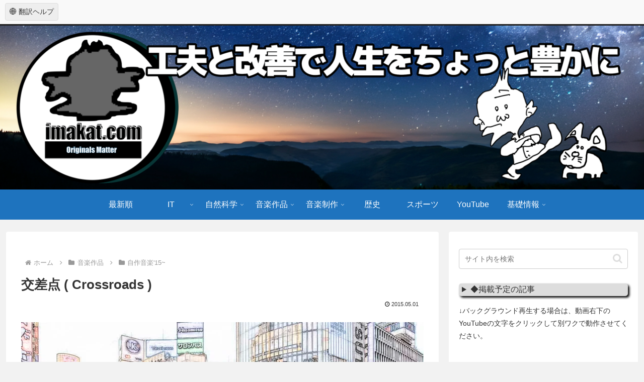

--- FILE ---
content_type: text/html; charset=UTF-8
request_url: https://player.vimeo.com/video/526555418?title=0&byline=0&muted=0&pip=1&portrait=0&autopause=0
body_size: 6287
content:
<!DOCTYPE html>
<html lang="en">
<head>
  <meta charset="utf-8">
  <meta name="viewport" content="width=device-width,initial-scale=1,user-scalable=yes">
  
  <link rel="canonical" href="https://player.vimeo.com/video/526555418">
  <meta name="googlebot" content="noindex,indexifembedded">
  
  
  <title>交差点 ( Crossroads ) on Vimeo</title>
  <style>
      body, html, .player, .fallback {
          overflow: hidden;
          width: 100%;
          height: 100%;
          margin: 0;
          padding: 0;
      }
      .fallback {
          
              background-color: transparent;
          
      }
      .player.loading { opacity: 0; }
      .fallback iframe {
          position: fixed;
          left: 0;
          top: 0;
          width: 100%;
          height: 100%;
      }
  </style>
  <link rel="modulepreload" href="https://f.vimeocdn.com/p/4.46.25/js/player.module.js" crossorigin="anonymous">
  <link rel="modulepreload" href="https://f.vimeocdn.com/p/4.46.25/js/vendor.module.js" crossorigin="anonymous">
  <link rel="preload" href="https://f.vimeocdn.com/p/4.46.25/css/player.css" as="style">
</head>

<body>


<div class="vp-placeholder">
    <style>
        .vp-placeholder,
        .vp-placeholder-thumb,
        .vp-placeholder-thumb::before,
        .vp-placeholder-thumb::after {
            position: absolute;
            top: 0;
            bottom: 0;
            left: 0;
            right: 0;
        }
        .vp-placeholder {
            visibility: hidden;
            width: 100%;
            max-height: 100%;
            height: calc(1080 / 1920 * 100vw);
            max-width: calc(1920 / 1080 * 100vh);
            margin: auto;
        }
        .vp-placeholder-carousel {
            display: none;
            background-color: #000;
            position: absolute;
            left: 0;
            right: 0;
            bottom: -60px;
            height: 60px;
        }
    </style>

    

    
        <style>
            .vp-placeholder-thumb {
                overflow: hidden;
                width: 100%;
                max-height: 100%;
                margin: auto;
            }
            .vp-placeholder-thumb::before,
            .vp-placeholder-thumb::after {
                content: "";
                display: block;
                filter: blur(7px);
                margin: 0;
                background: url(https://i.vimeocdn.com/video/1089970605-2e91b334a7594b20de6ecf57505c4e0db091b048c75b3f166df28eb34b1b12e3-d?mw=80&q=85) 50% 50% / contain no-repeat;
            }
            .vp-placeholder-thumb::before {
                 
                margin: -30px;
            }
        </style>
    

    <div class="vp-placeholder-thumb"></div>
    <div class="vp-placeholder-carousel"></div>
    <script>function placeholderInit(t,h,d,s,n,o){var i=t.querySelector(".vp-placeholder"),v=t.querySelector(".vp-placeholder-thumb");if(h){var p=function(){try{return window.self!==window.top}catch(a){return!0}}(),w=200,y=415,r=60;if(!p&&window.innerWidth>=w&&window.innerWidth<y){i.style.bottom=r+"px",i.style.maxHeight="calc(100vh - "+r+"px)",i.style.maxWidth="calc("+n+" / "+o+" * (100vh - "+r+"px))";var f=t.querySelector(".vp-placeholder-carousel");f.style.display="block"}}if(d){var e=new Image;e.onload=function(){var a=n/o,c=e.width/e.height;if(c<=.95*a||c>=1.05*a){var l=i.getBoundingClientRect(),g=l.right-l.left,b=l.bottom-l.top,m=window.innerWidth/g*100,x=window.innerHeight/b*100;v.style.height="calc("+e.height+" / "+e.width+" * "+m+"vw)",v.style.maxWidth="calc("+e.width+" / "+e.height+" * "+x+"vh)"}i.style.visibility="visible"},e.src=s}else i.style.visibility="visible"}
</script>
    <script>placeholderInit(document,  false ,  true , "https://i.vimeocdn.com/video/1089970605-2e91b334a7594b20de6ecf57505c4e0db091b048c75b3f166df28eb34b1b12e3-d?mw=80\u0026q=85",  1920 ,  1080 );</script>
</div>

<div id="player" class="player"></div>
<script>window.playerConfig = {"cdn_url":"https://f.vimeocdn.com","vimeo_api_url":"api.vimeo.com","request":{"files":{"dash":{"cdns":{"akfire_interconnect_quic":{"avc_url":"https://vod-adaptive-ak.vimeocdn.com/exp=1768409742~acl=%2F3f13a76c-aa11-4c2c-b24f-35983f16a12f%2Fpsid%3Dc45cfe0e17754201915ac036e3f7a58a7ef3d5bc9a6f5e9b75a6c121eb525c52%2F%2A~hmac=6b91f0cc7629e8874fc578a4bc296772fb13b6743553436c7d9ad8f12069f2a9/3f13a76c-aa11-4c2c-b24f-35983f16a12f/psid=c45cfe0e17754201915ac036e3f7a58a7ef3d5bc9a6f5e9b75a6c121eb525c52/v2/playlist/av/primary/prot/cXNyPTE/playlist.json?omit=av1-hevc\u0026pathsig=8c953e4f~_eDMd4BGmVOmbxHRe4bIksiQqVLnZvUUJq_-jDXpQ98\u0026qsr=1\u0026r=dXM%3D\u0026rh=FPv9T","origin":"gcs","url":"https://vod-adaptive-ak.vimeocdn.com/exp=1768409742~acl=%2F3f13a76c-aa11-4c2c-b24f-35983f16a12f%2Fpsid%3Dc45cfe0e17754201915ac036e3f7a58a7ef3d5bc9a6f5e9b75a6c121eb525c52%2F%2A~hmac=6b91f0cc7629e8874fc578a4bc296772fb13b6743553436c7d9ad8f12069f2a9/3f13a76c-aa11-4c2c-b24f-35983f16a12f/psid=c45cfe0e17754201915ac036e3f7a58a7ef3d5bc9a6f5e9b75a6c121eb525c52/v2/playlist/av/primary/prot/cXNyPTE/playlist.json?pathsig=8c953e4f~_eDMd4BGmVOmbxHRe4bIksiQqVLnZvUUJq_-jDXpQ98\u0026qsr=1\u0026r=dXM%3D\u0026rh=FPv9T"},"fastly_skyfire":{"avc_url":"https://skyfire.vimeocdn.com/1768409742-0x8efa98f6ba5ac2fd20658820b1a57a317553c38e/3f13a76c-aa11-4c2c-b24f-35983f16a12f/psid=c45cfe0e17754201915ac036e3f7a58a7ef3d5bc9a6f5e9b75a6c121eb525c52/v2/playlist/av/primary/prot/cXNyPTE/playlist.json?omit=av1-hevc\u0026pathsig=8c953e4f~_eDMd4BGmVOmbxHRe4bIksiQqVLnZvUUJq_-jDXpQ98\u0026qsr=1\u0026r=dXM%3D\u0026rh=FPv9T","origin":"gcs","url":"https://skyfire.vimeocdn.com/1768409742-0x8efa98f6ba5ac2fd20658820b1a57a317553c38e/3f13a76c-aa11-4c2c-b24f-35983f16a12f/psid=c45cfe0e17754201915ac036e3f7a58a7ef3d5bc9a6f5e9b75a6c121eb525c52/v2/playlist/av/primary/prot/cXNyPTE/playlist.json?pathsig=8c953e4f~_eDMd4BGmVOmbxHRe4bIksiQqVLnZvUUJq_-jDXpQ98\u0026qsr=1\u0026r=dXM%3D\u0026rh=FPv9T"}},"default_cdn":"akfire_interconnect_quic","separate_av":true,"streams":[{"profile":"164","id":"c17635a5-b835-418c-8244-4045da95ea27","fps":23.98,"quality":"360p"},{"profile":"174","id":"d244d6a2-0e11-455b-9ca8-ede1b33b5e81","fps":23.98,"quality":"720p"},{"profile":"165","id":"58460c9d-74f4-4e65-9309-95cf64ea27b9","fps":23.98,"quality":"540p"},{"profile":"175","id":"735cb086-95c8-4ee2-927e-ecdba553b319","fps":23.98,"quality":"1080p"},{"profile":"d0b41bac-2bf2-4310-8113-df764d486192","id":"b1a829ea-cbdb-4c18-8815-e079a1e633da","fps":23.98,"quality":"240p"}],"streams_avc":[{"profile":"175","id":"735cb086-95c8-4ee2-927e-ecdba553b319","fps":23.98,"quality":"1080p"},{"profile":"d0b41bac-2bf2-4310-8113-df764d486192","id":"b1a829ea-cbdb-4c18-8815-e079a1e633da","fps":23.98,"quality":"240p"},{"profile":"164","id":"c17635a5-b835-418c-8244-4045da95ea27","fps":23.98,"quality":"360p"},{"profile":"174","id":"d244d6a2-0e11-455b-9ca8-ede1b33b5e81","fps":23.98,"quality":"720p"},{"profile":"165","id":"58460c9d-74f4-4e65-9309-95cf64ea27b9","fps":23.98,"quality":"540p"}]},"hls":{"cdns":{"akfire_interconnect_quic":{"avc_url":"https://vod-adaptive-ak.vimeocdn.com/exp=1768409742~acl=%2F3f13a76c-aa11-4c2c-b24f-35983f16a12f%2Fpsid%3Dc45cfe0e17754201915ac036e3f7a58a7ef3d5bc9a6f5e9b75a6c121eb525c52%2F%2A~hmac=6b91f0cc7629e8874fc578a4bc296772fb13b6743553436c7d9ad8f12069f2a9/3f13a76c-aa11-4c2c-b24f-35983f16a12f/psid=c45cfe0e17754201915ac036e3f7a58a7ef3d5bc9a6f5e9b75a6c121eb525c52/v2/playlist/av/primary/prot/cXNyPTE/playlist.m3u8?omit=av1-hevc-opus\u0026pathsig=8c953e4f~jcQJcVhkK26lpHN2U_ZLwUXzfUQFltnam_k8-kmAAyE\u0026qsr=1\u0026r=dXM%3D\u0026rh=FPv9T\u0026sf=fmp4","origin":"gcs","url":"https://vod-adaptive-ak.vimeocdn.com/exp=1768409742~acl=%2F3f13a76c-aa11-4c2c-b24f-35983f16a12f%2Fpsid%3Dc45cfe0e17754201915ac036e3f7a58a7ef3d5bc9a6f5e9b75a6c121eb525c52%2F%2A~hmac=6b91f0cc7629e8874fc578a4bc296772fb13b6743553436c7d9ad8f12069f2a9/3f13a76c-aa11-4c2c-b24f-35983f16a12f/psid=c45cfe0e17754201915ac036e3f7a58a7ef3d5bc9a6f5e9b75a6c121eb525c52/v2/playlist/av/primary/prot/cXNyPTE/playlist.m3u8?omit=opus\u0026pathsig=8c953e4f~jcQJcVhkK26lpHN2U_ZLwUXzfUQFltnam_k8-kmAAyE\u0026qsr=1\u0026r=dXM%3D\u0026rh=FPv9T\u0026sf=fmp4"},"fastly_skyfire":{"avc_url":"https://skyfire.vimeocdn.com/1768409742-0x8efa98f6ba5ac2fd20658820b1a57a317553c38e/3f13a76c-aa11-4c2c-b24f-35983f16a12f/psid=c45cfe0e17754201915ac036e3f7a58a7ef3d5bc9a6f5e9b75a6c121eb525c52/v2/playlist/av/primary/prot/cXNyPTE/playlist.m3u8?omit=av1-hevc-opus\u0026pathsig=8c953e4f~jcQJcVhkK26lpHN2U_ZLwUXzfUQFltnam_k8-kmAAyE\u0026qsr=1\u0026r=dXM%3D\u0026rh=FPv9T\u0026sf=fmp4","origin":"gcs","url":"https://skyfire.vimeocdn.com/1768409742-0x8efa98f6ba5ac2fd20658820b1a57a317553c38e/3f13a76c-aa11-4c2c-b24f-35983f16a12f/psid=c45cfe0e17754201915ac036e3f7a58a7ef3d5bc9a6f5e9b75a6c121eb525c52/v2/playlist/av/primary/prot/cXNyPTE/playlist.m3u8?omit=opus\u0026pathsig=8c953e4f~jcQJcVhkK26lpHN2U_ZLwUXzfUQFltnam_k8-kmAAyE\u0026qsr=1\u0026r=dXM%3D\u0026rh=FPv9T\u0026sf=fmp4"}},"default_cdn":"akfire_interconnect_quic","separate_av":true}},"file_codecs":{"av1":[],"avc":["735cb086-95c8-4ee2-927e-ecdba553b319","b1a829ea-cbdb-4c18-8815-e079a1e633da","c17635a5-b835-418c-8244-4045da95ea27","d244d6a2-0e11-455b-9ca8-ede1b33b5e81","58460c9d-74f4-4e65-9309-95cf64ea27b9"],"hevc":{"dvh1":[],"hdr":[],"sdr":[]}},"lang":"en","referrer":"https://imakat.com/2015/05/01/444/","cookie_domain":".vimeo.com","signature":"f44b04c1340fec9e0e22a60612e03584","timestamp":1768406142,"expires":3600,"thumb_preview":{"url":"https://videoapi-sprites.vimeocdn.com/video-sprites/image/6cf37fb5-cb0f-4089-a342-43676c70c324.0.jpeg?ClientID=sulu\u0026Expires=1768409742\u0026Signature=50bf8a8e6a8b454619f2f9c2a5fc1bea421f0d8a","height":2880,"width":4260,"frame_height":240,"frame_width":426,"columns":10,"frames":120},"currency":"USD","session":"acb58d5e8f27e8f55d34484600db3ef2313f185c1768406142","cookie":{"volume":1,"quality":null,"hd":0,"captions":null,"transcript":null,"captions_styles":{"color":null,"fontSize":null,"fontFamily":null,"fontOpacity":null,"bgOpacity":null,"windowColor":null,"windowOpacity":null,"bgColor":null,"edgeStyle":null},"audio_language":null,"audio_kind":null,"qoe_survey_vote":0},"build":{"backend":"31e9776","js":"4.46.25"},"urls":{"js":"https://f.vimeocdn.com/p/4.46.25/js/player.js","js_base":"https://f.vimeocdn.com/p/4.46.25/js","js_module":"https://f.vimeocdn.com/p/4.46.25/js/player.module.js","js_vendor_module":"https://f.vimeocdn.com/p/4.46.25/js/vendor.module.js","locales_js":{"de-DE":"https://f.vimeocdn.com/p/4.46.25/js/player.de-DE.js","en":"https://f.vimeocdn.com/p/4.46.25/js/player.js","es":"https://f.vimeocdn.com/p/4.46.25/js/player.es.js","fr-FR":"https://f.vimeocdn.com/p/4.46.25/js/player.fr-FR.js","ja-JP":"https://f.vimeocdn.com/p/4.46.25/js/player.ja-JP.js","ko-KR":"https://f.vimeocdn.com/p/4.46.25/js/player.ko-KR.js","pt-BR":"https://f.vimeocdn.com/p/4.46.25/js/player.pt-BR.js","zh-CN":"https://f.vimeocdn.com/p/4.46.25/js/player.zh-CN.js"},"ambisonics_js":"https://f.vimeocdn.com/p/external/ambisonics.min.js","barebone_js":"https://f.vimeocdn.com/p/4.46.25/js/barebone.js","chromeless_js":"https://f.vimeocdn.com/p/4.46.25/js/chromeless.js","three_js":"https://f.vimeocdn.com/p/external/three.rvimeo.min.js","vuid_js":"https://f.vimeocdn.com/js_opt/modules/utils/vuid.min.js","hive_sdk":"https://f.vimeocdn.com/p/external/hive-sdk.js","hive_interceptor":"https://f.vimeocdn.com/p/external/hive-interceptor.js","proxy":"https://player.vimeo.com/static/proxy.html","css":"https://f.vimeocdn.com/p/4.46.25/css/player.css","chromeless_css":"https://f.vimeocdn.com/p/4.46.25/css/chromeless.css","fresnel":"https://arclight.vimeo.com/add/player-stats","player_telemetry_url":"https://arclight.vimeo.com/player-events","telemetry_base":"https://lensflare.vimeo.com"},"flags":{"plays":1,"dnt":0,"autohide_controls":0,"preload_video":"metadata_on_hover","qoe_survey_forced":0,"ai_widget":0,"ecdn_delta_updates":0,"disable_mms":0,"check_clip_skipping_forward":0},"country":"US","client":{"ip":"18.119.1.136"},"ab_tests":{"cross_origin_texttracks":{"group":"variant","track":false,"data":null}},"atid":"1006438742.1768406142","ai_widget_signature":"b73e728af02925fa2e7d7eaed1905ed6f0a44f6e9fe13b6ac06adadb0e3b5b3c_1768409742","config_refresh_url":"https://player.vimeo.com/video/526555418/config/request?atid=1006438742.1768406142\u0026expires=3600\u0026referrer=https%3A%2F%2Fimakat.com%2F2015%2F05%2F01%2F444%2F\u0026session=acb58d5e8f27e8f55d34484600db3ef2313f185c1768406142\u0026signature=f44b04c1340fec9e0e22a60612e03584\u0026time=1768406142\u0026v=1"},"player_url":"player.vimeo.com","video":{"id":526555418,"title":"交差点 ( Crossroads )","width":1920,"height":1080,"duration":226,"url":"https://vimeo.com/526555418","share_url":"https://vimeo.com/526555418","embed_code":"\u003ciframe title=\"vimeo-player\" src=\"https://player.vimeo.com/video/526555418?h=82c91bbdcf\" width=\"640\" height=\"360\" frameborder=\"0\" referrerpolicy=\"strict-origin-when-cross-origin\" allow=\"autoplay; fullscreen; picture-in-picture; clipboard-write; encrypted-media; web-share\"   allowfullscreen\u003e\u003c/iframe\u003e","default_to_hd":0,"privacy":"anybody","embed_permission":"whitelist","thumbnail_url":"https://i.vimeocdn.com/video/1089970605-2e91b334a7594b20de6ecf57505c4e0db091b048c75b3f166df28eb34b1b12e3-d","owner":{"id":89773401,"name":"imakat","img":"https://i.vimeocdn.com/portrait/35117137_60x60?sig=3106f294fd04bb92cd768bd4c1fde5313829d8e4f5b7ba1dd996ddcf8ae07dfb\u0026v=1\u0026region=us","img_2x":"https://i.vimeocdn.com/portrait/35117137_60x60?sig=3106f294fd04bb92cd768bd4c1fde5313829d8e4f5b7ba1dd996ddcf8ae07dfb\u0026v=1\u0026region=us","url":"https://vimeo.com/user89773401","account_type":"plus"},"spatial":0,"live_event":null,"version":{"current":null,"available":[{"id":601680894,"file_id":2593043280,"is_current":true}]},"unlisted_hash":null,"rating":{"id":3},"fps":23.98,"channel_layout":"stereo","ai":0,"locale":""},"user":{"id":0,"team_id":0,"team_origin_user_id":0,"account_type":"none","liked":0,"watch_later":0,"owner":0,"mod":0,"logged_in":0,"private_mode_enabled":0,"vimeo_api_client_token":"eyJhbGciOiJIUzI1NiIsInR5cCI6IkpXVCJ9.eyJzZXNzaW9uX2lkIjoiYWNiNThkNWU4ZjI3ZThmNTVkMzQ0ODQ2MDBkYjNlZjIzMTNmMTg1YzE3Njg0MDYxNDIiLCJleHAiOjE3Njg0MDk3NDIsImFwcF9pZCI6MTE4MzU5LCJzY29wZXMiOiJwdWJsaWMgc3RhdHMifQ.QqiF-25sAs9wACmUG3qTNSXr2jj1cPPGUykTuaMne3w"},"view":1,"vimeo_url":"vimeo.com","embed":{"audio_track":"","autoplay":0,"autopause":0,"dnt":0,"editor":0,"keyboard":1,"log_plays":1,"loop":0,"muted":0,"on_site":0,"texttrack":"","transparent":1,"outro":"nothing","playsinline":1,"quality":null,"player_id":"","api":null,"app_id":"","color":"00adef","color_one":"000000","color_two":"00adef","color_three":"ffffff","color_four":"000000","context":"embed.main","settings":{"auto_pip":1,"badge":0,"byline":0,"collections":0,"color":0,"force_color_one":0,"force_color_two":0,"force_color_three":0,"force_color_four":0,"embed":0,"fullscreen":1,"like":0,"logo":0,"playbar":1,"portrait":0,"pip":1,"share":0,"spatial_compass":0,"spatial_label":0,"speed":1,"title":0,"volume":1,"watch_later":0,"watch_full_video":1,"controls":1,"airplay":1,"audio_tracks":1,"chapters":1,"chromecast":1,"cc":1,"transcript":1,"quality":1,"play_button_position":0,"ask_ai":0,"skipping_forward":1,"debug_payload_collection_policy":"default"},"create_interactive":{"has_create_interactive":false,"viddata_url":""},"min_quality":null,"max_quality":null,"initial_quality":null,"prefer_mms":1}}</script>
<script>const fullscreenSupported="exitFullscreen"in document||"webkitExitFullscreen"in document||"webkitCancelFullScreen"in document||"mozCancelFullScreen"in document||"msExitFullscreen"in document||"webkitEnterFullScreen"in document.createElement("video");var isIE=checkIE(window.navigator.userAgent),incompatibleBrowser=!fullscreenSupported||isIE;window.noModuleLoading=!1,window.dynamicImportSupported=!1,window.cssLayersSupported=typeof CSSLayerBlockRule<"u",window.isInIFrame=function(){try{return window.self!==window.top}catch(e){return!0}}(),!window.isInIFrame&&/twitter/i.test(navigator.userAgent)&&window.playerConfig.video.url&&(window.location=window.playerConfig.video.url),window.playerConfig.request.lang&&document.documentElement.setAttribute("lang",window.playerConfig.request.lang),window.loadScript=function(e){var n=document.getElementsByTagName("script")[0];n&&n.parentNode?n.parentNode.insertBefore(e,n):document.head.appendChild(e)},window.loadVUID=function(){if(!window.playerConfig.request.flags.dnt&&!window.playerConfig.embed.dnt){window._vuid=[["pid",window.playerConfig.request.session]];var e=document.createElement("script");e.async=!0,e.src=window.playerConfig.request.urls.vuid_js,window.loadScript(e)}},window.loadCSS=function(e,n){var i={cssDone:!1,startTime:new Date().getTime(),link:e.createElement("link")};return i.link.rel="stylesheet",i.link.href=n,e.getElementsByTagName("head")[0].appendChild(i.link),i.link.onload=function(){i.cssDone=!0},i},window.loadLegacyJS=function(e,n){if(incompatibleBrowser){var i=e.querySelector(".vp-placeholder");i&&i.parentNode&&i.parentNode.removeChild(i);let a=`/video/${window.playerConfig.video.id}/fallback`;window.playerConfig.request.referrer&&(a+=`?referrer=${window.playerConfig.request.referrer}`),n.innerHTML=`<div class="fallback"><iframe title="unsupported message" src="${a}" frameborder="0"></iframe></div>`}else{n.className="player loading";var t=window.loadCSS(e,window.playerConfig.request.urls.css),r=e.createElement("script"),o=!1;r.src=window.playerConfig.request.urls.js,window.loadScript(r),r["onreadystatechange"in r?"onreadystatechange":"onload"]=function(){!o&&(!this.readyState||this.readyState==="loaded"||this.readyState==="complete")&&(o=!0,playerObject=new VimeoPlayer(n,window.playerConfig,t.cssDone||{link:t.link,startTime:t.startTime}))},window.loadVUID()}};function checkIE(e){e=e&&e.toLowerCase?e.toLowerCase():"";function n(r){return r=r.toLowerCase(),new RegExp(r).test(e);return browserRegEx}var i=n("msie")?parseFloat(e.replace(/^.*msie (\d+).*$/,"$1")):!1,t=n("trident")?parseFloat(e.replace(/^.*trident\/(\d+)\.(\d+).*$/,"$1.$2"))+4:!1;return i||t}
</script>
<script nomodule>
  window.noModuleLoading = true;
  var playerEl = document.getElementById('player');
  window.loadLegacyJS(document, playerEl);
</script>
<script type="module">try{import("").catch(()=>{})}catch(t){}window.dynamicImportSupported=!0;
</script>
<script type="module">if(!window.dynamicImportSupported||!window.cssLayersSupported){if(!window.noModuleLoading){window.noModuleLoading=!0;var playerEl=document.getElementById("player");window.loadLegacyJS(document,playerEl)}var moduleScriptLoader=document.getElementById("js-module-block");moduleScriptLoader&&moduleScriptLoader.parentElement.removeChild(moduleScriptLoader)}
</script>
<script type="module" id="js-module-block">if(!window.noModuleLoading&&window.dynamicImportSupported&&window.cssLayersSupported){const n=document.getElementById("player"),e=window.loadCSS(document,window.playerConfig.request.urls.css);import(window.playerConfig.request.urls.js_module).then(function(o){new o.VimeoPlayer(n,window.playerConfig,e.cssDone||{link:e.link,startTime:e.startTime}),window.loadVUID()}).catch(function(o){throw/TypeError:[A-z ]+import[A-z ]+module/gi.test(o)&&window.loadLegacyJS(document,n),o})}
</script>

<script type="application/ld+json">{"embedUrl":"https://player.vimeo.com/video/526555418?h=82c91bbdcf","thumbnailUrl":"https://i.vimeocdn.com/video/1089970605-2e91b334a7594b20de6ecf57505c4e0db091b048c75b3f166df28eb34b1b12e3-d?f=webp","name":"交差点 ( Crossroads )","description":"This is \"交差点 ( Crossroads )\" by \"imakat\" on Vimeo, the home for high quality videos and the people who love them.","duration":"PT226S","uploadDate":"2021-03-20T08:59:41-04:00","@context":"https://schema.org/","@type":"VideoObject"}</script>

</body>
</html>


--- FILE ---
content_type: text/css
request_url: https://imakat.com/wp-content/cache/wpfc-minified/fbgh5du/5tqn0.css
body_size: 141
content:
@keyframes shine {
0% {
transform: scale(0) rotate(45deg);
opacity: 0;
}
80% {
transform: scale(0) rotate(45deg);
opacity: 0.5;
}
81% {
transform: scale(4) rotate(45deg);
opacity: 1;
}
100% {
transform: scale(50) rotate(45deg);
opacity: 0;
}
}

--- FILE ---
content_type: text/css
request_url: https://imakat.com/wp-content/cache/wpfc-minified/k0lk8aiz/5tqn0.css
body_size: 728
content:
[class^="icon-"], [class*=" icon-"] { font-family: 'icomoon' !important;
speak: never;
font-style: normal;
font-weight: normal;
font-variant: normal;
text-transform: none;
line-height: 1; letter-spacing: 0;
-webkit-font-feature-settings: "liga";
-moz-font-feature-settings: "liga=1";
-moz-font-feature-settings: "liga";
-ms-font-feature-settings: "liga" 1;
font-feature-settings: "liga";
-webkit-font-variant-ligatures: discretionary-ligatures;
font-variant-ligatures: discretionary-ligatures; -webkit-font-smoothing: antialiased;
-moz-osx-font-smoothing: grayscale;
}
.icon-mastodon-logo:before {
content: "\e927";
}
.icon-mastodon:before {
content: "\e928";
}
.icon-bluesky-logo:before {
content: "\e925";
}
.icon-bluesky:before {
content: "\e923";
}
.icon-misskey-logo:before {
content: "\e926";
}
.icon-misskey:before {
content: "\e924";
}
.icon-paw:before {
content: "\e907";
}
.icon-check-box:before {
content: "\e908";
}
.icon-check-box-none:before {
content: "\e909";
}
.icon-check:before {
content: "\e90a";
}
.icon-circle:before {
content: "\e90b";
}
.icon-ban:before {
content: "\e90d";
}
.icon-question:before {
content: "\e90f";
}
.icon-info:before {
content: "\e910";
}
.icon-speech-balloon:before {
content: "\e911";
}
.icon-thumb-up:before {
content: "\e918";
}
.icon-thumb-down:before {
content: "\e91a";
}
.icon-triangle:before {
content: "\e91b";
}
.icon-user-man:before {
content: "\e91d";
}
.icon-user-women:before {
content: "\e91e";
}
.icon-warning:before {
content: "\e921";
}
.icon-cross:before {
content: "\e922";
}
.icon-tiktok-logo:before {
content: "\e906";
}
.icon-note-logo:before {
content: "\e905";
}
.icon-rakuten-logo:before {
content: "\e903";
}
.icon-rakuten-room-logo:before {
content: "\e904";
}
.icon-slack-logo:before {
content: "\e900";
}
.icon-amp-logo2:before {
content: "\e93c";
}
.icon-amp-logo:before {
content: "\e93b";
}
.icon-feedly-logo:before {
content: "\e92e";
}
.icon-flickr-logo:before {
content: "\e92f";
}
.icon-google-plus-logo:before {
content: "\e930";
}
.icon-hatebu-logo:before {
content: "\e931";
}
.icon-line-logo:before {
content: "\e935";
}
.icon-pinterest-logo:before {
content: "\e936";
}
.icon-push7-logo:before {
content: "\e937";
}
.icon-rss-logo:before {
content: "\e938";
}
.icon-twitter-logo:before {
content: "\e939";
}
.icon-youtube-logo:before {
content: "\e93a";
}
.icon-push7:before {
content: "\e90e";
}
.icon-evernote:before {
content: "\e912";
}
.icon-feedly:before {
content: "\e913";
}
.icon-pocket:before {
content: "\e914";
}
.icon-line:before {
content: "\e915";
}
.icon-hatena:before {
content: "\e916";
}
.icon-facebook-logo:before {
content: "\e92d";
}
.icon-facebook:before {
content: "\e919";
}
.icon-twitter:before {
content: "\e91c";
}
.icon-youtube:before {
content: "\e91f";
}
.icon-flickr2:before {
content: "\e920";
}
.icon-delicious:before {
content: "\e92b";
}
.icon-pinterest:before {
content: "\e92c";
}
.icon-googleplus:before {
content: "\ea8b";
}
.icon-instagram-logo:before {
content: "\ea92";
}
.icon-github-logo:before {
content: "\eab0";
}
.icon-home-logo:before {
content: "\e902";
}
.icon-amazon-logo:before {
content: "\ea87";
}
.icon-linkedin-logo:before {
content: "\eaca";
}
.icon-codepen-logo:before {
content: "\eae8";
}
.icon-comment:before {
content: "\e96b";
}
.icon-soundcloud-logo:before {
content: "\eac3";
}
.icon-linkedin:before {
content: "\eacb";
}
.icon-twitch-logo:before {
content: "\ea9f";
}
.icon-heart:before {
content: "\e9da";
}
.icon-heart-broken:before {
content: "\e9db";
}
.icon-x-corp-logo:before {
content: "\e90c";
}
.icon-x-corp:before {
content: "\e917";
}
.icon-copy:before {
content: "\e901";
}

--- FILE ---
content_type: text/css
request_url: https://imakat.com/wp-content/cache/wpfc-minified/eqivn5n0/5tqn0.css
body_size: 143
content:
@charset "UTF-8";
   .video-container {
max-width: none;
}
.abc{
max-width:none;
}  @media screen and (max-width: 1240px){ } @media screen and (max-width: 1030px){ } @media screen and (max-width: 768px){ } @media screen and (max-width: 480px){ }